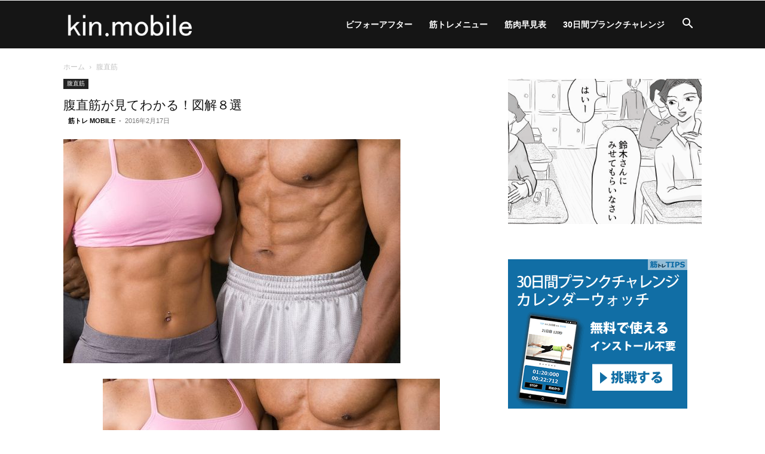

--- FILE ---
content_type: text/html; charset=UTF-8
request_url: https://kin.mobi/3086
body_size: 24430
content:
<!doctype html > <!--[if IE 8]><html class="ie8" lang="en"> <![endif]--> <!--[if IE 9]><html class="ie9" lang="en"> <![endif]--> <!--[if gt IE 8]><!--><html lang="ja"> <!--<![endif]--><head><title>腹直筋が見てわかる！図解８選 | kin.mobile</title><meta charset="UTF-8" /><meta name="viewport" content="width=device-width, initial-scale=1.0"><link rel="pingback" href="https://kin.mobi/xmlrpc.php" /><meta name='robots' content='max-image-preview:large' /><style>img:is([sizes="auto" i],[sizes^="auto," i]){contain-intrinsic-size:3000px 1500px}</style><link rel="icon" type="image/png" href="https://kin.mobi/wp-content/uploads/16-x-16px-.png"><link rel="alternate" type="application/rss+xml" title="kin.mobile &raquo; フィード" href="https://kin.mobi/feed" /><link rel="alternate" type="application/rss+xml" title="kin.mobile &raquo; コメントフィード" href="https://kin.mobi/comments/feed" /><link rel="alternate" type="application/rss+xml" title="kin.mobile &raquo; 腹直筋が見てわかる！図解８選 のコメントのフィード" href="https://kin.mobi/3086/feed" /> <script defer src="[data-uri]"></script> <style id='wp-emoji-styles-inline-css' type='text/css'>img.wp-smiley,img.emoji{display:inline !important;border:none !important;box-shadow:none !important;height:1em !important;width:1em !important;margin:0 .07em !important;vertical-align:-.1em !important;background:0 0 !important;padding:0 !important}</style><link rel='stylesheet' id='wp-block-library-css' href='https://kin.mobi/wp-includes/css/dist/block-library/style.min.css?ver=6.8.3' type='text/css' media='all' /><style id='classic-theme-styles-inline-css' type='text/css'>/*! This file is auto-generated */
.wp-block-button__link{color:#fff;background-color:#32373c;border-radius:9999px;box-shadow:none;text-decoration:none;padding:calc(.667em + 2px) calc(1.333em + 2px);font-size:1.125em}.wp-block-file__button{background:#32373c;color:#fff;text-decoration:none}</style><style id='global-styles-inline-css' type='text/css'>:root{--wp--preset--aspect-ratio--square:1;--wp--preset--aspect-ratio--4-3:4/3;--wp--preset--aspect-ratio--3-4:3/4;--wp--preset--aspect-ratio--3-2:3/2;--wp--preset--aspect-ratio--2-3:2/3;--wp--preset--aspect-ratio--16-9:16/9;--wp--preset--aspect-ratio--9-16:9/16;--wp--preset--color--black:#000;--wp--preset--color--cyan-bluish-gray:#abb8c3;--wp--preset--color--white:#fff;--wp--preset--color--pale-pink:#f78da7;--wp--preset--color--vivid-red:#cf2e2e;--wp--preset--color--luminous-vivid-orange:#ff6900;--wp--preset--color--luminous-vivid-amber:#fcb900;--wp--preset--color--light-green-cyan:#7bdcb5;--wp--preset--color--vivid-green-cyan:#00d084;--wp--preset--color--pale-cyan-blue:#8ed1fc;--wp--preset--color--vivid-cyan-blue:#0693e3;--wp--preset--color--vivid-purple:#9b51e0;--wp--preset--gradient--vivid-cyan-blue-to-vivid-purple:linear-gradient(135deg,rgba(6,147,227,1) 0%,#9b51e0 100%);--wp--preset--gradient--light-green-cyan-to-vivid-green-cyan:linear-gradient(135deg,#7adcb4 0%,#00d082 100%);--wp--preset--gradient--luminous-vivid-amber-to-luminous-vivid-orange:linear-gradient(135deg,rgba(252,185,0,1) 0%,rgba(255,105,0,1) 100%);--wp--preset--gradient--luminous-vivid-orange-to-vivid-red:linear-gradient(135deg,rgba(255,105,0,1) 0%,#cf2e2e 100%);--wp--preset--gradient--very-light-gray-to-cyan-bluish-gray:linear-gradient(135deg,#eee 0%,#a9b8c3 100%);--wp--preset--gradient--cool-to-warm-spectrum:linear-gradient(135deg,#4aeadc 0%,#9778d1 20%,#cf2aba 40%,#ee2c82 60%,#fb6962 80%,#fef84c 100%);--wp--preset--gradient--blush-light-purple:linear-gradient(135deg,#ffceec 0%,#9896f0 100%);--wp--preset--gradient--blush-bordeaux:linear-gradient(135deg,#fecda5 0%,#fe2d2d 50%,#6b003e 100%);--wp--preset--gradient--luminous-dusk:linear-gradient(135deg,#ffcb70 0%,#c751c0 50%,#4158d0 100%);--wp--preset--gradient--pale-ocean:linear-gradient(135deg,#fff5cb 0%,#b6e3d4 50%,#33a7b5 100%);--wp--preset--gradient--electric-grass:linear-gradient(135deg,#caf880 0%,#71ce7e 100%);--wp--preset--gradient--midnight:linear-gradient(135deg,#020381 0%,#2874fc 100%);--wp--preset--font-size--small:11px;--wp--preset--font-size--medium:20px;--wp--preset--font-size--large:32px;--wp--preset--font-size--x-large:42px;--wp--preset--font-size--regular:15px;--wp--preset--font-size--larger:50px;--wp--preset--spacing--20:.44rem;--wp--preset--spacing--30:.67rem;--wp--preset--spacing--40:1rem;--wp--preset--spacing--50:1.5rem;--wp--preset--spacing--60:2.25rem;--wp--preset--spacing--70:3.38rem;--wp--preset--spacing--80:5.06rem;--wp--preset--shadow--natural:6px 6px 9px rgba(0,0,0,.2);--wp--preset--shadow--deep:12px 12px 50px rgba(0,0,0,.4);--wp--preset--shadow--sharp:6px 6px 0px rgba(0,0,0,.2);--wp--preset--shadow--outlined:6px 6px 0px -3px rgba(255,255,255,1),6px 6px rgba(0,0,0,1);--wp--preset--shadow--crisp:6px 6px 0px rgba(0,0,0,1)}:where(.is-layout-flex){gap:.5em}:where(.is-layout-grid){gap:.5em}body .is-layout-flex{display:flex}.is-layout-flex{flex-wrap:wrap;align-items:center}.is-layout-flex>:is(*,div){margin:0}body .is-layout-grid{display:grid}.is-layout-grid>:is(*,div){margin:0}:where(.wp-block-columns.is-layout-flex){gap:2em}:where(.wp-block-columns.is-layout-grid){gap:2em}:where(.wp-block-post-template.is-layout-flex){gap:1.25em}:where(.wp-block-post-template.is-layout-grid){gap:1.25em}.has-black-color{color:var(--wp--preset--color--black) !important}.has-cyan-bluish-gray-color{color:var(--wp--preset--color--cyan-bluish-gray) !important}.has-white-color{color:var(--wp--preset--color--white) !important}.has-pale-pink-color{color:var(--wp--preset--color--pale-pink) !important}.has-vivid-red-color{color:var(--wp--preset--color--vivid-red) !important}.has-luminous-vivid-orange-color{color:var(--wp--preset--color--luminous-vivid-orange) !important}.has-luminous-vivid-amber-color{color:var(--wp--preset--color--luminous-vivid-amber) !important}.has-light-green-cyan-color{color:var(--wp--preset--color--light-green-cyan) !important}.has-vivid-green-cyan-color{color:var(--wp--preset--color--vivid-green-cyan) !important}.has-pale-cyan-blue-color{color:var(--wp--preset--color--pale-cyan-blue) !important}.has-vivid-cyan-blue-color{color:var(--wp--preset--color--vivid-cyan-blue) !important}.has-vivid-purple-color{color:var(--wp--preset--color--vivid-purple) !important}.has-black-background-color{background-color:var(--wp--preset--color--black) !important}.has-cyan-bluish-gray-background-color{background-color:var(--wp--preset--color--cyan-bluish-gray) !important}.has-white-background-color{background-color:var(--wp--preset--color--white) !important}.has-pale-pink-background-color{background-color:var(--wp--preset--color--pale-pink) !important}.has-vivid-red-background-color{background-color:var(--wp--preset--color--vivid-red) !important}.has-luminous-vivid-orange-background-color{background-color:var(--wp--preset--color--luminous-vivid-orange) !important}.has-luminous-vivid-amber-background-color{background-color:var(--wp--preset--color--luminous-vivid-amber) !important}.has-light-green-cyan-background-color{background-color:var(--wp--preset--color--light-green-cyan) !important}.has-vivid-green-cyan-background-color{background-color:var(--wp--preset--color--vivid-green-cyan) !important}.has-pale-cyan-blue-background-color{background-color:var(--wp--preset--color--pale-cyan-blue) !important}.has-vivid-cyan-blue-background-color{background-color:var(--wp--preset--color--vivid-cyan-blue) !important}.has-vivid-purple-background-color{background-color:var(--wp--preset--color--vivid-purple) !important}.has-black-border-color{border-color:var(--wp--preset--color--black) !important}.has-cyan-bluish-gray-border-color{border-color:var(--wp--preset--color--cyan-bluish-gray) !important}.has-white-border-color{border-color:var(--wp--preset--color--white) !important}.has-pale-pink-border-color{border-color:var(--wp--preset--color--pale-pink) !important}.has-vivid-red-border-color{border-color:var(--wp--preset--color--vivid-red) !important}.has-luminous-vivid-orange-border-color{border-color:var(--wp--preset--color--luminous-vivid-orange) !important}.has-luminous-vivid-amber-border-color{border-color:var(--wp--preset--color--luminous-vivid-amber) !important}.has-light-green-cyan-border-color{border-color:var(--wp--preset--color--light-green-cyan) !important}.has-vivid-green-cyan-border-color{border-color:var(--wp--preset--color--vivid-green-cyan) !important}.has-pale-cyan-blue-border-color{border-color:var(--wp--preset--color--pale-cyan-blue) !important}.has-vivid-cyan-blue-border-color{border-color:var(--wp--preset--color--vivid-cyan-blue) !important}.has-vivid-purple-border-color{border-color:var(--wp--preset--color--vivid-purple) !important}.has-vivid-cyan-blue-to-vivid-purple-gradient-background{background:var(--wp--preset--gradient--vivid-cyan-blue-to-vivid-purple) !important}.has-light-green-cyan-to-vivid-green-cyan-gradient-background{background:var(--wp--preset--gradient--light-green-cyan-to-vivid-green-cyan) !important}.has-luminous-vivid-amber-to-luminous-vivid-orange-gradient-background{background:var(--wp--preset--gradient--luminous-vivid-amber-to-luminous-vivid-orange) !important}.has-luminous-vivid-orange-to-vivid-red-gradient-background{background:var(--wp--preset--gradient--luminous-vivid-orange-to-vivid-red) !important}.has-very-light-gray-to-cyan-bluish-gray-gradient-background{background:var(--wp--preset--gradient--very-light-gray-to-cyan-bluish-gray) !important}.has-cool-to-warm-spectrum-gradient-background{background:var(--wp--preset--gradient--cool-to-warm-spectrum) !important}.has-blush-light-purple-gradient-background{background:var(--wp--preset--gradient--blush-light-purple) !important}.has-blush-bordeaux-gradient-background{background:var(--wp--preset--gradient--blush-bordeaux) !important}.has-luminous-dusk-gradient-background{background:var(--wp--preset--gradient--luminous-dusk) !important}.has-pale-ocean-gradient-background{background:var(--wp--preset--gradient--pale-ocean) !important}.has-electric-grass-gradient-background{background:var(--wp--preset--gradient--electric-grass) !important}.has-midnight-gradient-background{background:var(--wp--preset--gradient--midnight) !important}.has-small-font-size{font-size:var(--wp--preset--font-size--small) !important}.has-medium-font-size{font-size:var(--wp--preset--font-size--medium) !important}.has-large-font-size{font-size:var(--wp--preset--font-size--large) !important}.has-x-large-font-size{font-size:var(--wp--preset--font-size--x-large) !important}:where(.wp-block-post-template.is-layout-flex){gap:1.25em}:where(.wp-block-post-template.is-layout-grid){gap:1.25em}:where(.wp-block-columns.is-layout-flex){gap:2em}:where(.wp-block-columns.is-layout-grid){gap:2em}:root :where(.wp-block-pullquote){font-size:1.5em;line-height:1.6}</style><link rel='stylesheet' id='td-plugin-multi-purpose-css' href='https://kin.mobi/wp-content/cache/autoptimize/css/autoptimize_single_e303d996d8949ea6a756ca4549b43392.css?ver=492e3cf54bd42df3b24a3de8e2307cafx' type='text/css' media='all' /><link rel='stylesheet' id='td-theme-css' href='https://kin.mobi/wp-content/cache/autoptimize/css/autoptimize_single_3e1c58f067c8f4b99b972ba3f3905ec5.css?ver=12.7.1' type='text/css' media='all' /><style id='td-theme-inline-css' type='text/css'>@media (max-width:767px){.td-header-desktop-wrap{display:none}}@media (min-width:767px){.td-header-mobile-wrap{display:none}}</style><link rel='stylesheet' id='td-legacy-framework-front-style-css' href='https://kin.mobi/wp-content/cache/autoptimize/css/autoptimize_single_471fa3277341e2c7f0af72f9c83773c1.css?ver=492e3cf54bd42df3b24a3de8e2307cafx' type='text/css' media='all' /><link rel='stylesheet' id='td-standard-pack-framework-front-style-css' href='https://kin.mobi/wp-content/cache/autoptimize/css/autoptimize_single_7a82002d41e414a4a2326c3bb9404772.css?ver=8ae1459a1d876d507918f73cef68310e' type='text/css' media='all' /><link rel='stylesheet' id='tdb_style_cloud_templates_front-css' href='https://kin.mobi/wp-content/cache/autoptimize/css/autoptimize_single_b3534b59751c50b5ccceeec827480969.css?ver=d578089f160957352b9b4ca6d880fd8f' type='text/css' media='all' /> <script defer type="text/javascript" src="https://kin.mobi/wp-includes/js/jquery/jquery.min.js?ver=3.7.1" id="jquery-core-js"></script> <script defer type="text/javascript" src="https://kin.mobi/wp-includes/js/jquery/jquery-migrate.min.js?ver=3.4.1" id="jquery-migrate-js"></script> <link rel="https://api.w.org/" href="https://kin.mobi/wp-json/" /><link rel="alternate" title="JSON" type="application/json" href="https://kin.mobi/wp-json/wp/v2/posts/3086" /><link rel="EditURI" type="application/rsd+xml" title="RSD" href="https://kin.mobi/xmlrpc.php?rsd" /><meta name="generator" content="WordPress 6.8.3" /><link rel="canonical" href="https://kin.mobi/3086" /><link rel='shortlink' href='https://kin.mobi/?p=3086' /><link rel="alternate" title="oEmbed (JSON)" type="application/json+oembed" href="https://kin.mobi/wp-json/oembed/1.0/embed?url=https%3A%2F%2Fkin.mobi%2F3086" /><link rel="alternate" title="oEmbed (XML)" type="text/xml+oembed" href="https://kin.mobi/wp-json/oembed/1.0/embed?url=https%3A%2F%2Fkin.mobi%2F3086&#038;format=xml" /> <script defer src="[data-uri]"></script> <style id="tdb-global-colors">:root{--office-nexus-accent:#343090;--office-nexus-accent-lighter:#5f59f7;--office-nexus-text-primary:#111827;--office-nexus-text-secondary:#5c6b8d;--office-nexus-bg-white:#fff;--ofice-nexus-bg-site:#f6f8ff;--office-nexus-shadow:rgba(52,48,144,.08);--office-nexus-border:#cfcfea;--office-nexus-bg-section-light:#f0f2fb;--office-nexus-bg-section-dark:#111827;--office-nexus-text-white:#fff;--office-nexus-text-tertiary:#cfcfea}</style><style id="tdb-global-fonts">:root{--office-nexus-global:Outfit}</style> <script defer id="td-generated-header-js" src="[data-uri]"></script> <style>.td-page-title,.td-category-title-holder .td-page-title{font-size:16px}:root{--td_excl_label:'エクスクルーシブ';--td_mobile_menu_color:#116fa6}.td-page-title,.td-category-title-holder .td-page-title{font-size:16px}:root{--td_excl_label:'エクスクルーシブ';--td_mobile_menu_color:#116fa6}</style> <script defer src="https://www.googletagmanager.com/gtag/js?id=G-RYDTNZP0JJ"></script> <script defer src="[data-uri]"></script> <script type="application/ld+json">{"@context":"https://schema.org","@type":"BreadcrumbList","itemListElement":[{"@type":"ListItem","position":1,"item":{"@type":"WebSite","@id":"https://kin.mobi/","name":"ホーム"}},{"@type":"ListItem","position":2,"item":{"@type":"WebPage","@id":"https://kin.mobi/category/%e8%85%b9%e7%9b%b4%e7%ad%8b","name":"腹直筋"}}]}</script> <link rel="icon" href="https://kin.mobi/wp-content/uploads/cropped-favicon3-32x32.jpg" sizes="32x32" /><link rel="icon" href="https://kin.mobi/wp-content/uploads/cropped-favicon3-192x192.jpg" sizes="192x192" /><link rel="apple-touch-icon" href="https://kin.mobi/wp-content/uploads/cropped-favicon3-180x180.jpg" /><meta name="msapplication-TileImage" content="https://kin.mobi/wp-content/uploads/cropped-favicon3-270x270.jpg" /><style type="text/css" id="wp-custom-css">#stStartAndStop{color:red}#stClear{color:#000}</style><style></style><style id="tdw-css-placeholder"></style></head><body class="wp-singular post-template-default single single-post postid-3086 single-format-standard wp-theme-Newspaper td-standard-pack metaslider-plugin  global-block-template-1 td-animation-stack-type0 td-full-layout" itemscope="itemscope" itemtype="https://schema.org/WebPage"><div class="td-scroll-up" data-style="style1"><i class="td-icon-menu-up"></i></div><div class="td-menu-background" style="visibility:hidden"></div><div id="td-mobile-nav" style="visibility:hidden"><div class="td-mobile-container"><div class="td-menu-socials-wrap"><div class="td-menu-socials"></div><div class="td-mobile-close"> <span><i class="td-icon-close-mobile"></i></span></div></div><div class="td-mobile-content"><div class="menu-td-header-container"><ul id="menu-td-header" class="td-mobile-main-menu"><li id="menu-item-16" class="menu-item menu-item-type-custom menu-item-object-custom menu-item-first menu-item-16"><a href="https://kin.mobi/category/beforeafter">ビフォーアフター</a></li><li id="menu-item-8673" class="menu-item menu-item-type-post_type menu-item-object-page menu-item-8673"><a href="https://kin.mobi/m">筋トレメニュー</a></li><li id="menu-item-8661" class="menu-item menu-item-type-post_type menu-item-object-page menu-item-8661"><a href="https://kin.mobi/masle-menu">筋肉早見表</a></li><li id="menu-item-11269" class="menu-item menu-item-type-custom menu-item-object-custom menu-item-11269"><a href="https://kin.mobi/30day-plank">30日間プランクチャレンジ</a></li></ul></div></div></div></div><div class="td-search-background" style="visibility:hidden"></div><div class="td-search-wrap-mob" style="visibility:hidden"><div class="td-drop-down-search"><form method="get" class="td-search-form" action="https://kin.mobi/"><div class="td-search-close"> <span><i class="td-icon-close-mobile"></i></span></div><div role="search" class="td-search-input"> <span>検索</span> <input id="td-header-search-mob" type="text" value="" name="s" autocomplete="off" /></div></form><div id="td-aj-search-mob" class="td-ajax-search-flex"></div></div></div><div id="td-outer-wrap" class="td-theme-wrap"><div class="tdc-header-wrap "><div class="td-header-wrap td-header-style-6 "><div class="td-header-top-menu-full td-container-wrap "><div class="td-container td-header-row td-header-top-menu"><div class="top-bar-style-1"><div class="td-header-sp-top-menu"></div><div class="td-header-sp-top-widget"></div></div><div id="login-form" class="white-popup-block mfp-hide mfp-with-anim td-login-modal-wrap"><div class="td-login-wrap"> <a href="#" aria-label="Back" class="td-back-button"><i class="td-icon-modal-back"></i></a><div id="td-login-div" class="td-login-form-div td-display-block"><div class="td-login-panel-title">サインイン</div><div class="td-login-panel-descr">ようこそ！　アカウントにログインしてください</div><div class="td_display_err"></div><form id="loginForm" action="#" method="post"><div class="td-login-inputs"><input class="td-login-input" autocomplete="username" type="text" name="login_email" id="login_email" value="" required><label for="login_email">あなたのユーザー名</label></div><div class="td-login-inputs"><input class="td-login-input" autocomplete="current-password" type="password" name="login_pass" id="login_pass" value="" required><label for="login_pass">あなたのパスワード</label></div> <input type="button"  name="login_button" id="login_button" class="wpb_button btn td-login-button" value="ログイン"></form><div class="td-login-info-text"><a href="#" id="forgot-pass-link">パスワードをお忘れですか？助けを得ます</a></div></div><div id="td-forgot-pass-div" class="td-login-form-div td-display-none"><div class="td-login-panel-title">パスワードの復元</div><div class="td-login-panel-descr">パスワードをリカバーする</div><div class="td_display_err"></div><form id="forgotpassForm" action="#" method="post"><div class="td-login-inputs"><input class="td-login-input" type="text" name="forgot_email" id="forgot_email" value="" required><label for="forgot_email">あなたのEメール</label></div> <input type="button" name="forgot_button" id="forgot_button" class="wpb_button btn td-login-button" value="パスワードを送信する"></form><div class="td-login-info-text">パスワードはEメールで送られます</div></div></div></div></div></div><div class="td-header-menu-wrap-full td-container-wrap "><div class="td-header-menu-wrap "><div class="td-container td-header-row td-header-main-menu black-menu"><div class="header-search-wrap"><div class="td-search-btns-wrap"> <a id="td-header-search-button" href="#" aria-label="Search" role="button" class="dropdown-toggle " data-toggle="dropdown"><i class="td-icon-search"></i></a> <a id="td-header-search-button-mob" href="#" aria-label="Search" class="dropdown-toggle " data-toggle="dropdown"><i class="td-icon-search"></i></a></div><div class="td-drop-down-search" aria-labelledby="td-header-search-button"><form method="get" class="td-search-form" action="https://kin.mobi/"><div role="search" class="td-head-form-search-wrap"> <input id="td-header-search" type="text" value="" name="s" autocomplete="off" /><input class="wpb_button wpb_btn-inverse btn" type="submit" id="td-header-search-top" value="検索" /></div></form><div id="td-aj-search"></div></div></div><div id="td-header-menu" role="navigation"><div id="td-top-mobile-toggle"><a href="#" role="button" aria-label="Menu"><i class="td-icon-font td-icon-mobile"></i></a></div><div class="td-main-menu-logo td-logo-in-menu"> <a class="td-mobile-logo td-sticky-disable" aria-label="Logo" href="https://kin.mobi/"> <img src="https://kin.mobi/wp-content/uploads/kinmb-logo3.png" alt="筋トレMOBILE" title="筋トレMOBILE"  width="140" height="48"/> </a> <a class="td-header-logo td-sticky-disable" aria-label="Logo" href="https://kin.mobi/"> <img class="td-retina-data" data-retina="https://kin.mobi/wp-content/uploads/kinmb-logo2.png" src="https://kin.mobi/wp-content/uploads/kinmb-logo1.png" alt="筋トレMOBILE" title="筋トレMOBILE"  width="140" height="48"/> <span class="td-visual-hidden">kin.mobile</span> </a></div><div class="menu-td-header-container"><ul id="menu-td-header-1" class="sf-menu"><li class="menu-item menu-item-type-custom menu-item-object-custom menu-item-first td-menu-item td-normal-menu menu-item-16"><a href="https://kin.mobi/category/beforeafter">ビフォーアフター</a></li><li class="menu-item menu-item-type-post_type menu-item-object-page td-menu-item td-normal-menu menu-item-8673"><a href="https://kin.mobi/m">筋トレメニュー</a></li><li class="menu-item menu-item-type-post_type menu-item-object-page td-menu-item td-normal-menu menu-item-8661"><a href="https://kin.mobi/masle-menu">筋肉早見表</a></li><li class="menu-item menu-item-type-custom menu-item-object-custom td-menu-item td-normal-menu menu-item-11269"><a href="https://kin.mobi/30day-plank">30日間プランクチャレンジ</a></li></ul></div></div></div></div></div></div></div><div class="td-main-content-wrap td-container-wrap"><div class="td-container td-post-template-default "><div class="td-crumb-container"><div class="entry-crumbs"><span><a title="" class="entry-crumb" href="https://kin.mobi/">ホーム</a></span> <i class="td-icon-right td-bread-sep td-bred-no-url-last"></i> <span class="td-bred-no-url-last">腹直筋</span></div></div><div class="td-pb-row"><div class="td-pb-span8 td-main-content" role="main"><div class="td-ss-main-content"><article id="post-3086" class="post-3086 post type-post status-publish format-standard has-post-thumbnail category-67 tag-361 tag-365" ><div class="td-post-header"><ul class="td-category"><li class="entry-category"><a  href="https://kin.mobi/category/%e8%85%b9%e7%9b%b4%e7%ad%8b">腹直筋</a></li></ul><header class="td-post-title"><h1 class="entry-title">腹直筋が見てわかる！図解８選</h1><div class="td-module-meta-info"><div class="td-post-author-name"><div class="td-author-by"> </div> <a href="https://kin.mobi/author/kington">筋トレ MOBILE</a><div class="td-author-line"> -</div></div> <span class="td-post-date"><time class="entry-date updated td-module-date" datetime="2016-02-17T15:04:56+09:00" >2016年2月17日</time></span></div></header></div><div class="td-post-content tagdiv-type"><div class="td-post-featured-image"><img width="564" height="375" class="entry-thumb" src="https://kin.mobi/wp-content/uploads/2016/02/abdominis7.jpg" srcset="https://kin.mobi/wp-content/uploads/2016/02/abdominis7.jpg 564w, https://kin.mobi/wp-content/uploads/2016/02/abdominis7-300x199.jpg 300w, https://kin.mobi/wp-content/uploads/2016/02/abdominis7-150x100.jpg 150w" sizes="(max-width: 564px) 100vw, 564px" alt="" title="abdominis7"/></div><figure id="attachment_3371" aria-describedby="caption-attachment-3371" style="width: 564px" class="wp-caption aligncenter"><img fetchpriority="high" decoding="async" class="size-full wp-image-3371" src="https://kin.mobi/wp-content/uploads/2016/02/abdominis7.jpg" alt="腹直筋" width="564" height="375" /><figcaption id="caption-attachment-3371" class="wp-caption-text">出典：<a href="https://jp.pinterest.com/lalabolaaa/rectus-abdominis/" target="_blank" rel="noopener noreferrer">rectus abdominis</a></figcaption></figure><p>腹筋とは腹直筋のこと。腹直筋のことをよーく知ろうというページです。８つの腹直筋の図解をご用意しました。８つもみると腹直筋が勝手に頭に入ってくるでしょう。さーっと流し読みの感じでご覧ください。すばやく腹直筋の場所とカタチをインプット！</p><center><a href="https://biyfit.com" target="_blank"><img decoding="async" src="https://kin.mobi/wp-content/uploads/BIY_AD1.gif" alt="カロリー＆栄養素一覧" /></a></center><p>&nbsp;</p><h2>1、内臓を包み込むコルセットの役目</h2><figure id="attachment_3375" aria-describedby="caption-attachment-3375" style="width: 194px" class="wp-caption aligncenter"><img decoding="async" class="wp-image-3375 size-medium" src="https://kin.mobi/wp-content/uploads/2016/02/abdominis11-194x300.jpg" alt="腹直筋" width="194" height="300" /><figcaption id="caption-attachment-3375" class="wp-caption-text">出典：<a href="https://jp.pinterest.com/lalabolaaa/rectus-abdominis/" target="_blank" rel="noopener noreferrer">rectus abdominis</a></figcaption></figure><p>腹直筋には、腹腔内圧をあげて、内側に向かって腹圧を加える作用があります。<br /> 内臓脂肪が多い人が、腹圧が弱くなってしまうと「ポッコリお腹」になってしまいます。<br /> 特に30代以上の男性は内臓脂肪がつきやすく、お腹のケアが大事。</p><p>お腹が出てしまっている時には、２つのアプローチで解決しましょう。<br /> <strong>内臓脂肪を減らすこと</strong>、<br /> 腹直筋を代表とする<strong>腹まわりのコルセットになる筋肉を鍛えること、</strong><br /> 内と外から両面攻めですね。</p><ul><li><a href="https://kin.mobi/864">コレは効く！プランク系の体幹トレーニング５選</a></li></ul><p>&nbsp;</p><h2>２、姿勢の維持</h2><figure id="attachment_3376" aria-describedby="caption-attachment-3376" style="width: 248px" class="wp-caption aligncenter"><img decoding="async" class="wp-image-3376 size-medium" src="https://kin.mobi/wp-content/uploads/2016/02/abdominis12-248x300.jpg" alt="腹直筋" width="248" height="300" /><figcaption id="caption-attachment-3376" class="wp-caption-text">出典：<a href="https://jp.pinterest.com/lalabolaaa/rectus-abdominis/" target="_blank" rel="noopener noreferrer">rectus abdominis</a></figcaption></figure><p>腹直筋は姿勢の維持にも大切な筋肉です。<br /> 腹直筋が弱まると、お腹の内側への腹圧が弱まり腹が前に出ます。<br /> そうすると、背中が内側に反るようになって、姿勢が曲がってしまいます。</p><p>姿勢を正しくしたいなら、背中だけでなく腹まわりの筋肉も重要です。<br /> 前と後ろから攻めて、姿勢を真っ直ぐにサポート！</p><ul><li><a href="https://kin.mobi/151">体幹とはなんだろう？自宅でできるメニュー紹介</a></li></ul><p>&nbsp;</p><h2>３、縦長の筋肉が左右に２枚</h2><figure id="attachment_3374" aria-describedby="caption-attachment-3374" style="width: 291px" class="wp-caption aligncenter"><img loading="lazy" decoding="async" class="size-full wp-image-3374" src="https://kin.mobi/wp-content/uploads/2016/02/abdominis10.jpg" alt="腹直筋" width="291" height="319" /><figcaption id="caption-attachment-3374" class="wp-caption-text">出典：<a href="https://jp.pinterest.com/lalabolaaa/rectus-abdominis/" target="_blank" rel="noopener noreferrer">rectus abdominis</a></figcaption></figure><p>腹直筋は英語表記ですと「Rectus Abdominis」。<br /> 上の写真の8つに割れている筋肉部分が腹直筋です。<br /> ８つに割れているように見えますが、<strong>実際は2枚の筋肉で構成</strong>されています。</p><p>2枚の筋肉を横に伸びた<strong>「腱画」という腱によって上から締め付けられています</strong>。<br /> 2枚のお肉を<strong>3本の横糸</strong>で縛っているようなイメージですね。<br /> この腱画の部分が溝を作り出し、腱画の部分が溝になって<br /> 8つに分けれているように見せているのでした。</p><ul><li><a href="https://kin.mobi/2024">美しく割れた腹筋を持つ男性９選</a></li><li><a href="https://kin.mobi/2430">腹筋が綺麗をつくる！腹筋がきれいな女性７選</a></li></ul><p>&nbsp;</p><h2>４、腹筋は左右対称に割れていない</h2><figure id="attachment_3365" aria-describedby="caption-attachment-3365" style="width: 240px" class="wp-caption aligncenter"><img loading="lazy" decoding="async" class="wp-image-3365 size-medium" src="https://kin.mobi/wp-content/uploads/2016/02/abdominis1-240x300.jpg" alt="腹直筋" width="240" height="300" /><figcaption id="caption-attachment-3365" class="wp-caption-text">出典：<a href="https://jp.pinterest.com/lalabolaaa/rectus-abdominis/" target="_blank" rel="noopener noreferrer">rectus abdominis</a></figcaption></figure><p>不思議なことに、実は腹筋は左右対称にキレイに割れていません。<br /> <strong>腹筋の割れ方には個人差がある</strong>のです。<br /> 左右の割れ方が、<strong>段差があるように見える腹筋を持つ方も多くいます</strong>。<br /> これは先天的なもので、段差のズレを直すことは難しいようです。</p><p>解剖学の本によりますと･･･</p><blockquote><p>腱画は、その数，位置，経過，方向および長さは種々様々であって，これは分節構造の現われである。</p></blockquote><p>方向も位置も長さに<strong>個人によって違う</strong>ということですね。<br /> 左右対称ではない腹筋として、<strong>長友選手の腹筋</strong>が挙げられるでしょう。</p><figure id="attachment_3380" aria-describedby="caption-attachment-3380" style="width: 257px" class="wp-caption aligncenter"><img loading="lazy" decoding="async" class="size-full wp-image-3380" src="https://kin.mobi/wp-content/uploads/2016/02/abdominis_nagatomo.jpg" alt="腹直筋" width="257" height="400" /><figcaption id="caption-attachment-3380" class="wp-caption-text">出典：<a href="https://jp.pinterest.com/lalabolaaa/rectus-abdominis/" target="_blank" rel="noopener noreferrer">rectus abdominis</a></figcaption></figure><p><strong>横ラインの腱画が斜めになっているのが分かるでしょうか。<br /> </strong>カッコよさには関係ありませんね。凄い腹筋です。</p><p>&nbsp;</p><center><a href="https://biyfit.com" target="_blank"><img decoding="async" src="https://kin.mobi/wp-content/uploads/BIY_AD1.gif" alt="カロリー＆栄養素一覧" /></a></center><p>&nbsp;</p><h2>５、シックスパックじゃない場合も</h2><figure id="attachment_3370" aria-describedby="caption-attachment-3370" style="width: 320px" class="wp-caption aligncenter"><img loading="lazy" decoding="async" class="wp-image-3370 size-full" src="https://kin.mobi/wp-content/uploads/2016/02/abdominis6.gif" alt="腹直筋" width="320" height="320" /><figcaption id="caption-attachment-3370" class="wp-caption-text">出典：<a href="https://jp.pinterest.com/lalabolaaa/rectus-abdominis/" target="_blank" rel="noopener noreferrer">rectus abdominis</a></figcaption></figure><p>&nbsp;</p><p>6つに割れた腹筋を英語ではシックスパックといいます。<br /> 黒柳徹子さんは「六つ割れ」といっていました。</p><p>この「六つ割れ」は個人差があり、4つの人も6つの人もいるそうです。<br /> 解剖学の本によりますと･･･</p><blockquote><p>腱画のうちの2本は臍よりも上方にあり，1本は臍よりも下方にあるが，これはしばしば欠けている。</p></blockquote><p>3つある人が最も多く60%<br /> 4つある人が30%<br /> 2つしかないのは10%以下<br /> という割合。<br /> 人体とは面白いものですね。</p><p>&nbsp;</p><h2>６、縦のラインの白線</h2><figure id="attachment_3377" aria-describedby="caption-attachment-3377" style="width: 482px" class="wp-caption aligncenter"><img loading="lazy" decoding="async" class="wp-image-3377 size-full" src="https://kin.mobi/wp-content/uploads/2016/02/abdominis13.jpg" alt="腹直筋" width="482" height="421" /><figcaption id="caption-attachment-3377" class="wp-caption-text">出典：<a href="https://jp.pinterest.com/lalabolaaa/rectus-abdominis/" target="_blank" rel="noopener noreferrer">rectus abdominis</a></figcaption></figure><p>胸骨の下端と恥骨をつなぐ白い線が「白線」と呼ばれます。<br /> 腹直筋の縦ラインの白い3本線です。</p><p>左右で段差のある腹筋はひょっとすると白線のバランスも影響しているかもしれません。</p><p>&nbsp;</p><h2>７、英語で言うと「Rectus Abdominis」</h2><figure id="attachment_3378" aria-describedby="caption-attachment-3378" style="width: 95px" class="wp-caption alignnone"><img loading="lazy" decoding="async" class="wp-image-3378 size-medium" src="https://kin.mobi/wp-content/uploads/2016/02/abdominis14-95x300.jpg" alt="腹直筋" width="95" height="300" /><figcaption id="caption-attachment-3378" class="wp-caption-text">出典：<a href="https://jp.pinterest.com/lalabolaaa/rectus-abdominis/" target="_blank" rel="noopener noreferrer">rectus abdominis<br /></a></figcaption></figure><p>腹直筋は、英語で言うと「Rectus Abdominis」<br /> カタカナで読むとしたら「レクタス アブドミニス」に近いですね。<br /> 「rectus=まっすぐな」、「abdomen=腹」ということです。</p><p>ラテン語 ：　musculus rectus abdominis<br /> 英語　： rectus abdominis muscle</p><p>アメリカ人は<strong>腹筋を「abs」</strong>といいます。<br /> 「<strong>great abs</strong>」で是非検索してみてください。<br /> 腹筋わっしょい画像が、にょきにょき出てきます。</p><p>&nbsp;</p><h2>８、腹筋を割るための基本的な４ポイント</h2><figure id="attachment_3372" aria-describedby="caption-attachment-3372" style="width: 564px" class="wp-caption aligncenter"><img loading="lazy" decoding="async" class="wp-image-3372 size-full" src="https://kin.mobi/wp-content/uploads/2016/02/abdominis8.jpg" alt="腹直筋" width="564" height="547" /><figcaption id="caption-attachment-3372" class="wp-caption-text">出典：<a href="https://jp.pinterest.com/lalabolaaa/rectus-abdominis/" target="_blank" rel="noopener noreferrer">rectus abdominis</a></figcaption></figure><p><strong>１．腹筋を割るためには、まず脂肪を減らすこと</strong><br /> 男性なら内臓脂肪を、女性なら皮下脂肪を減らします。<br /> どんなに鍛えてもお腹周りに脂肪があると、<br /> 割れた腹筋が内部に埋もれて外に見えてきません。</p><p><strong>２．腹筋の強化が一種目のみ</strong><br /> 腹周りの筋肉は、たくさんあります。<br /> 腹直筋・腹斜筋・腹横筋、そしてインナーマッスルである数種類の体幹の筋肉。<br /> さらに、背中の広背筋。<br /> この全てを総合的に鍛えることで、腹まわりのバランス・見栄えがよくなります。<br /> 腹直筋のみの種目にしないことをオススメします。</p><p><strong>３・筋肥大用の回数と負荷にしていない</strong><br /> 腹直筋を膨らませることが大切です。それには腹直筋の筋肥大が必要に。<br /> 筋肥大には、筋肥大のための回数と負荷でやること<br /> 自重ならスピードの調整が必要です。</p><p><strong>４・たんぱく質を摂ること</strong><br /> 筋肉の製造には「たんぱく質」は欠かせません。<br /> 筋トレをすると普段以上にタンパク質が必要になります。<br /> 腹筋を頑張ると同時に、食事もタンパク質が摂れるようにします。</p><p>&nbsp;</p><h2>腹直筋を鍛えると･･･</h2><p>そろそろウンチク的な小うるさいことはやめましょう！<br /> 鍛えるとどうなるか！腹筋が凄い人たちをご覧ください！</p><figure id="attachment_3367" aria-describedby="caption-attachment-3367" style="width: 531px" class="wp-caption aligncenter"><img loading="lazy" decoding="async" class="size-full wp-image-3367" src="https://kin.mobi/wp-content/uploads/2016/02/abdominis3.jpg" alt="腹直筋" width="531" height="800" /><figcaption id="caption-attachment-3367" class="wp-caption-text">出典：<a href="https://jp.pinterest.com/lalabolaaa/rectus-abdominis/" target="_blank" rel="noopener noreferrer">rectus abdominis</a></figcaption></figure><p>すべてのバランスがいい男性。余裕の表情が似合います。</p><p>&nbsp;</p><figure id="attachment_3368" aria-describedby="caption-attachment-3368" style="width: 564px" class="wp-caption aligncenter"><img loading="lazy" decoding="async" class="size-full wp-image-3368" src="https://kin.mobi/wp-content/uploads/2016/02/abdominis4.jpg" alt="腹直筋" width="564" height="564" /><figcaption id="caption-attachment-3368" class="wp-caption-text">出典：<a href="https://jp.pinterest.com/lalabolaaa/rectus-abdominis/" target="_blank" rel="noopener noreferrer">rectus abdominis</a></figcaption></figure><p>腹筋女子は時代の流れ。ファッションのひとつに腹筋は既になっていますね。</p><figure id="attachment_3366" aria-describedby="caption-attachment-3366" style="width: 365px" class="wp-caption aligncenter"><img loading="lazy" decoding="async" class="size-full wp-image-3366" src="https://kin.mobi/wp-content/uploads/2016/02/abdominis2.jpg" alt="腹直筋" width="365" height="491" /><figcaption id="caption-attachment-3366" class="wp-caption-text">出典：<a href="https://jp.pinterest.com/lalabolaaa/rectus-abdominis/" target="_blank" rel="noopener noreferrer">rectus abdominis</a></figcaption></figure><p>女性ならこんなフラット腹筋が理想ではないでしょうか。何でも着こなしてしまうボディ。</p><p>&nbsp;</p><h2>今や腹筋の時代</h2><p>昔は胸板・背中の広背筋が注目の的でしたが、今や腹筋がもっとも人気のある筋肉パーツ。<br /> その勢いは女性まで広がっています。</p><p>写真を見れば分かるとおり、割れた腹筋の持つ人は性別にかかわらず<br /> 清涼感、美しさ、存在感を放ちます。</p><ul><li><a href="http://kin.mobi/3973">腹筋を割るための体脂肪率</a></li><li><a href="http://kin.mobi/3767">腹筋に効かすためのTIPS７つ</a></li><li><a href="http://kin.mobi/4718">体脂肪率で検証！男女別の太り方と痩せ方</a></li><li><a href="http://kin.mobi/3763">筋トレを頑張っても腹筋が割れない理由</a></li><li><a href="http://kin.mobi/3967">ハード腹筋に到達するまでの期間</a></li><li><a href="http://kin.mobi/2328">日本人が目指すべき凄い腹筋男子１０選</a></li><li><a href="http://kin.mobi/3726">筋トレ・ダイエットでシックスパックGET！ビフォーアフター腹筋女子８選</a></li><li><a href="http://kin.mobi/2430">腹筋が綺麗をつくる！腹筋がきれいな女性７選</a></li><li><a href="http://kin.mobi/2024">美しく割れた腹筋を持つ男性９選</a></li><li><a href="http://kin.mobi/before_after">筋トレ・ビフォーアフター総特集</a></li><li><a href="http://kin.mobi/m">筋トレ・メニューの全一覧表</a></li></ul><p>いい腹筋を持ち、キープしたいものですね。</p><center><a href="https://biyfit.com" target="_blank"><img decoding="async" src="https://kin.mobi/wp-content/uploads/BIY_AD1.gif" alt="カロリー＆栄養素一覧" /></a></center> <script async src="//pagead2.googlesyndication.com/pagead/js/adsbygoogle.js"></script> <ins class="adsbygoogle"
 style="display:block"
 data-ad-format="autorelaxed"
 data-ad-client="ca-pub-1487070021760730"
 data-ad-slot="9238648405"></ins> <script>(adsbygoogle=window.adsbygoogle||[]).push({});</script> <p>&nbsp;</p></div><footer><div class="td-post-source-tags"><ul class="td-tags td-post-small-box clearfix"><li><span>タグ</span></li><li><a href="https://kin.mobi/tag/%e8%85%b9%e7%9b%b4%e7%ad%8b">腹直筋</a></li><li><a href="https://kin.mobi/tag/%e8%85%b9%e7%ad%8b">腹筋</a></li></ul></div><div class="td-author-name vcard author" style="display: none"><span class="fn"><a href="https://kin.mobi/author/kington">筋トレ MOBILE</a></span></div></footer></article><div class="td_block_wrap td_block_related_posts tdi_2 td_with_ajax_pagination td-pb-border-top td_block_template_1"  data-td-block-uid="tdi_2" ><script defer src="[data-uri]"></script><h4 class="td-related-title td-block-title"><a id="tdi_3" class="td-related-left td-cur-simple-item" data-td_filter_value="" data-td_block_id="tdi_2" href="#">関連記事</a><a id="tdi_4" class="td-related-right" data-td_filter_value="td_related_more_from_author" data-td_block_id="tdi_2" href="#">新着</a></h4><div id=tdi_2 class="td_block_inner"><div class="td-related-row"><div class="td-related-span4"><div class="td_module_related_posts td-animation-stack td-meta-info-hide td_mod_related_posts"><div class="td-module-image"><div class="td-module-thumb"><a href="https://kin.mobi/7905"  rel="bookmark" class="td-image-wrap " title="ドラゴンフラッグが出来ない！鍛え方と育成プロセスを見直す" ><img class="entry-thumb" src="[data-uri]" alt="" title="ドラゴンフラッグが出来ない！鍛え方と育成プロセスを見直す" data-type="image_tag" data-img-url="https://kin.mobi/wp-content/uploads/2016/04/dragon-flag-4-218x150.jpg"  width="218" height="150" /></a></div></div><div class="item-details"><h3 class="entry-title td-module-title"><a href="https://kin.mobi/7905"  rel="bookmark" title="ドラゴンフラッグが出来ない！鍛え方と育成プロセスを見直す">ドラゴンフラッグが出来ない！鍛え方と育成プロセスを見直す</a></h3></div></div></div><div class="td-related-span4"><div class="td_module_related_posts td-animation-stack td-meta-info-hide td_mod_related_posts"><div class="td-module-image"><div class="td-module-thumb"><a href="https://kin.mobi/7882"  rel="bookmark" class="td-image-wrap " title="ドラゴンフラッグ選手権！腹筋×腕を鍛えるフラッガー17選" ><img class="entry-thumb" src="[data-uri]" alt="" title="ドラゴンフラッグ選手権！腹筋×腕を鍛えるフラッガー17選" data-type="image_tag" data-img-url="https://kin.mobi/wp-content/uploads/dragon-flag-5-218x150.jpg"  width="218" height="150" /></a></div></div><div class="item-details"><h3 class="entry-title td-module-title"><a href="https://kin.mobi/7882"  rel="bookmark" title="ドラゴンフラッグ選手権！腹筋×腕を鍛えるフラッガー17選">ドラゴンフラッグ選手権！腹筋×腕を鍛えるフラッガー17選</a></h3></div></div></div><div class="td-related-span4"><div class="td_module_related_posts td-animation-stack td-meta-info-hide td_mod_related_posts"><div class="td-module-image"><div class="td-module-thumb"><a href="https://kin.mobi/721"  rel="bookmark" class="td-image-wrap " title="自宅で腹筋・くびれづくりが出来るお手軽10分エクササイズ！" ><img class="entry-thumb" src="[data-uri]" alt="" title="自宅で腹筋・くびれづくりが出来るお手軽10分エクササイズ！" data-type="image_tag" data-img-url="https://kin.mobi/wp-content/uploads/2015/03/a62-218x141.jpg"  width="218" height="141" /></a></div></div><div class="item-details"><h3 class="entry-title td-module-title"><a href="https://kin.mobi/721"  rel="bookmark" title="自宅で腹筋・くびれづくりが出来るお手軽10分エクササイズ！">自宅で腹筋・くびれづくりが出来るお手軽10分エクササイズ！</a></h3></div></div></div></div><div class="td-related-row"><div class="td-related-span4"><div class="td_module_related_posts td-animation-stack td-meta-info-hide td_mod_related_posts"><div class="td-module-image"><div class="td-module-thumb"><a href="https://kin.mobi/517"  rel="bookmark" class="td-image-wrap " title="V字腹筋のやり方・Jackknife SitUp" ><img class="entry-thumb" src="[data-uri]" alt="" title="V字腹筋のやり方・Jackknife SitUp" data-type="image_tag" data-img-url="https://kin.mobi/wp-content/uploads/2014/12/240px-Pocket-knife-218x150.jpg"  width="218" height="150" /></a></div></div><div class="item-details"><h3 class="entry-title td-module-title"><a href="https://kin.mobi/517"  rel="bookmark" title="V字腹筋のやり方・Jackknife SitUp">V字腹筋のやり方・Jackknife SitUp</a></h3></div></div></div><div class="td-related-span4"><div class="td_module_related_posts td-animation-stack td-meta-info-hide td_mod_related_posts"><div class="td-module-image"><div class="td-module-thumb"><a href="https://kin.mobi/405"  rel="bookmark" class="td-image-wrap " title="体幹トレーニングの王様！プランクのやり方" ><img class="entry-thumb" src="[data-uri]" alt="" title="体幹トレーニングの王様！プランクのやり方" data-type="image_tag" data-img-url="https://kin.mobi/wp-content/uploads/2014/12/fff-e1478924353592-218x150.jpg"  width="218" height="150" /></a></div></div><div class="item-details"><h3 class="entry-title td-module-title"><a href="https://kin.mobi/405"  rel="bookmark" title="体幹トレーニングの王様！プランクのやり方">体幹トレーニングの王様！プランクのやり方</a></h3></div></div></div><div class="td-related-span4"><div class="td_module_related_posts td-animation-stack td-meta-info-hide td_mod_related_posts"><div class="td-module-image"><div class="td-module-thumb"><a href="https://kin.mobi/864"  rel="bookmark" class="td-image-wrap " title="コレは効く！プランク系の体幹トレーニング５選" ><img class="entry-thumb" src="[data-uri]" alt="" title="コレは効く！プランク系の体幹トレーニング５選" data-type="image_tag" data-img-url="https://kin.mobi/wp-content/uploads/2015/04/q122-218x150.jpg"  width="218" height="150" /></a></div></div><div class="item-details"><h3 class="entry-title td-module-title"><a href="https://kin.mobi/864"  rel="bookmark" title="コレは効く！プランク系の体幹トレーニング５選">コレは効く！プランク系の体幹トレーニング５選</a></h3></div></div></div></div><div class="td-related-row"><div class="td-related-span4"><div class="td_module_related_posts td-animation-stack td-meta-info-hide td_mod_related_posts"><div class="td-module-image"><div class="td-module-thumb"><a href="https://kin.mobi/761"  rel="bookmark" class="td-image-wrap " title="【体幹トレーニング・腹筋】側面腰回し" ><img class="entry-thumb" src="[data-uri]" alt="" title="【体幹トレーニング・腹筋】側面腰回し" data-type="image_tag" data-img-url="https://kin.mobi/wp-content/uploads/2015/03/s2-218x150.jpg"  width="218" height="150" /></a></div></div><div class="item-details"><h3 class="entry-title td-module-title"><a href="https://kin.mobi/761"  rel="bookmark" title="【体幹トレーニング・腹筋】側面腰回し">【体幹トレーニング・腹筋】側面腰回し</a></h3></div></div></div><div class="td-related-span4"><div class="td_module_related_posts td-animation-stack td-meta-info-hide td_mod_related_posts"><div class="td-module-image"><div class="td-module-thumb"><a href="https://kin.mobi/1707"  rel="bookmark" class="td-image-wrap " title="徹底解説！アームレッグクロスレイズのやり方" ><img class="entry-thumb" src="[data-uri]" alt="" title="徹底解説！アームレッグクロスレイズのやり方" data-type="image_tag" data-img-url="https://kin.mobi/wp-content/uploads/2015/05/arm11-e1431065437411-218x150.jpg"  width="218" height="150" /></a></div></div><div class="item-details"><h3 class="entry-title td-module-title"><a href="https://kin.mobi/1707"  rel="bookmark" title="徹底解説！アームレッグクロスレイズのやり方">徹底解説！アームレッグクロスレイズのやり方</a></h3></div></div></div><div class="td-related-span4"><div class="td_module_related_posts td-animation-stack td-meta-info-hide td_mod_related_posts"><div class="td-module-image"><div class="td-module-thumb"><a href="https://kin.mobi/1692"  rel="bookmark" class="td-image-wrap " title="徹底解説！ツイストクランチ" ><img class="entry-thumb" src="[data-uri]" alt="" title="徹底解説！ツイストクランチ" data-type="image_tag" data-img-url="https://kin.mobi/wp-content/uploads/2015/05/qazaq-218x150.jpg"  width="218" height="150" /></a></div></div><div class="item-details"><h3 class="entry-title td-module-title"><a href="https://kin.mobi/1692"  rel="bookmark" title="徹底解説！ツイストクランチ">徹底解説！ツイストクランチ</a></h3></div></div></div></div></div><div class="td-next-prev-wrap"><a href="#" class="td-ajax-prev-page ajax-page-disabled" aria-label="prev-page" id="prev-page-tdi_2" data-td_block_id="tdi_2"><i class="td-next-prev-icon td-icon-font td-icon-menu-left"></i></a><a href="#"  class="td-ajax-next-page" aria-label="next-page" id="next-page-tdi_2" data-td_block_id="tdi_2"><i class="td-next-prev-icon td-icon-font td-icon-menu-right"></i></a></div></div></div></div><div class="td-pb-span4 td-main-sidebar" role="complementary"><div class="td-ss-main-sidebar"><aside id="block-2" class="td_block_template_1 widget block-2 widget_block widget_media_image"><figure class="wp-block-image size-full"><a href="https://ikeco.net/865"><img loading="lazy" decoding="async" width="400" height="300" src="https://kin.mobi/wp-content/uploads/AD-Rakugaki.gif" alt="教科書の落書き" class="wp-image-11273"/></a></figure></aside><aside id="media_image-2" class="td_block_template_1 widget media_image-2 widget_media_image"><a href="https://kin.mobi/30day-plank"><img width="300" height="250" src="https://kin.mobi/wp-content/uploads/plank-banner1.gif" class="image wp-image-10549  attachment-full size-full" alt="" style="max-width: 100%; height: auto;" decoding="async" loading="lazy" /></a></aside><div class="td_block_wrap td_block_15 td_block_widget tdi_5 td-pb-border-top td_block_template_1 td-column-1 td_block_padding"  data-td-block-uid="tdi_5" ><script defer src="[data-uri]"></script><div class="td-block-title-wrap"></div><div id=tdi_5 class="td_block_inner td-column-1"><div class="td-cust-row"><div class="td-block-span12"><div class="td_module_mx4 td_module_wrap td-animation-stack td-meta-info-hide"><div class="td-module-image"><div class="td-module-thumb"><a href="https://kin.mobi/2428"  rel="bookmark" class="td-image-wrap " title="３０代以上の女性が目指したい！美しい腹筋９選" ><img class="entry-thumb" src="[data-uri]" alt="" title="３０代以上の女性が目指したい！美しい腹筋９選" data-type="image_tag" data-img-url="https://kin.mobi/wp-content/uploads/2015/06/af6a946d1ac6ba8f7fcf8b008f4be967-218x150.jpg"  width="218" height="150" /></a></div></div><h3 class="entry-title td-module-title"><a href="https://kin.mobi/2428"  rel="bookmark" title="３０代以上の女性が目指したい！美しい腹筋９選">３０代以上の女性が目指したい！美しい腹筋９選</a></h3></div></div><div class="td-block-span12"><div class="td_module_mx4 td_module_wrap td-animation-stack td-meta-info-hide"><div class="td-module-image"><div class="td-module-thumb"><a href="https://kin.mobi/3083"  rel="bookmark" class="td-image-wrap " title="腹斜筋が見てわかる！筋肉図解7選" ><img class="entry-thumb" src="[data-uri]" alt="" title="腹斜筋が見てわかる！筋肉図解7選" data-type="image_tag" data-img-url="https://kin.mobi/wp-content/uploads/2016/02/oblique3-218x150.jpg"  width="218" height="150" /></a></div></div><h3 class="entry-title td-module-title"><a href="https://kin.mobi/3083"  rel="bookmark" title="腹斜筋が見てわかる！筋肉図解7選">腹斜筋が見てわかる！筋肉図解7選</a></h3></div></div></div><div class="td-cust-row"><div class="td-block-span12"><div class="td_module_mx4 td_module_wrap td-animation-stack td-meta-info-hide"><div class="td-module-image"><div class="td-module-thumb"><a href="https://kin.mobi/3767"  rel="bookmark" class="td-image-wrap " title="腹筋に効かすためのTIPS７つ" ><img class="entry-thumb" src="[data-uri]" alt="" title="腹筋に効かすためのTIPS７つ" data-type="image_tag" data-img-url="https://kin.mobi/wp-content/uploads/2014/12/b3-218x150.jpg"  width="218" height="150" /></a></div></div><h3 class="entry-title td-module-title"><a href="https://kin.mobi/3767"  rel="bookmark" title="腹筋に効かすためのTIPS７つ">腹筋に効かすためのTIPS７つ</a></h3></div></div><div class="td-block-span12"><div class="td_module_mx4 td_module_wrap td-animation-stack td-meta-info-hide"><div class="td-module-image"><div class="td-module-thumb"><a href="https://kin.mobi/5345"  rel="bookmark" class="td-image-wrap " title="筋トレは回数より完璧な１回こそ重要・まず回数より質" ><img class="entry-thumb" src="[data-uri]" alt="" title="筋トレは回数より完璧な１回こそ重要・まず回数より質" data-type="image_tag" data-img-url="https://kin.mobi/wp-content/uploads/2016/03/upper-arm-47-218x150.jpg"  width="218" height="150" /></a></div></div><h3 class="entry-title td-module-title"><a href="https://kin.mobi/5345"  rel="bookmark" title="筋トレは回数より完璧な１回こそ重要・まず回数より質">筋トレは回数より完璧な１回こそ重要・まず回数より質</a></h3></div></div></div><div class="td-cust-row"><div class="td-block-span12"><div class="td_module_mx4 td_module_wrap td-animation-stack td-meta-info-hide"><div class="td-module-image"><div class="td-module-thumb"><a href="https://kin.mobi/1986"  rel="bookmark" class="td-image-wrap " title="速習！食べて痩せる５つの黄金ルール" ><img class="entry-thumb" src="[data-uri]" alt="" title="速習！食べて痩せる５つの黄金ルール" data-type="image_tag" data-img-url="https://kin.mobi/wp-content/uploads/2016/03/s1-1-218x150.jpg"  width="218" height="150" /></a></div></div><h3 class="entry-title td-module-title"><a href="https://kin.mobi/1986"  rel="bookmark" title="速習！食べて痩せる５つの黄金ルール">速習！食べて痩せる５つの黄金ルール</a></h3></div></div><div class="td-block-span12"><div class="td_module_mx4 td_module_wrap td-animation-stack td-meta-info-hide"><div class="td-module-image"><div class="td-module-thumb"><a href="https://kin.mobi/858"  rel="bookmark" class="td-image-wrap " title="時間がない人のための筋トレ術" ><img class="entry-thumb" src="[data-uri]" alt="" title="時間がない人のための筋トレ術" data-type="image_tag" data-img-url="https://kin.mobi/wp-content/uploads/2016/03/upper-arm-47-218x150.jpg"  width="218" height="150" /></a></div></div><h3 class="entry-title td-module-title"><a href="https://kin.mobi/858"  rel="bookmark" title="時間がない人のための筋トレ術">時間がない人のための筋トレ術</a></h3></div></div></div><div class="td-cust-row"><div class="td-block-span12"><div class="td_module_mx4 td_module_wrap td-animation-stack td-meta-info-hide"><div class="td-module-image"><div class="td-module-thumb"><a href="https://kin.mobi/3414"  rel="bookmark" class="td-image-wrap " title="面倒臭がり屋のための筋トレTIPS８つ" ><img class="entry-thumb" src="[data-uri]" alt="" title="面倒臭がり屋のための筋トレTIPS８つ" data-type="image_tag" data-img-url="https://kin.mobi/wp-content/uploads/2015/06/5c65121e4abe72e6b948fce5556c8c8e-218x150.jpg"  width="218" height="150" /></a></div></div><h3 class="entry-title td-module-title"><a href="https://kin.mobi/3414"  rel="bookmark" title="面倒臭がり屋のための筋トレTIPS８つ">面倒臭がり屋のための筋トレTIPS８つ</a></h3></div></div><div class="td-block-span12"><div class="td_module_mx4 td_module_wrap td-animation-stack td-meta-info-hide"><div class="td-module-image"><div class="td-module-thumb"><a href="https://kin.mobi/5817"  rel="bookmark" class="td-image-wrap " title="違うところに目が行ってしまうビフォーアフター写真18パターン" ><img class="entry-thumb" src="[data-uri]" alt="" title="違うところに目が行ってしまうビフォーアフター写真18パターン" data-type="image_tag" data-img-url="https://kin.mobi/wp-content/uploads/2016/07/before-after-28-218x150.jpg"  width="218" height="150" /></a></div></div><h3 class="entry-title td-module-title"><a href="https://kin.mobi/5817"  rel="bookmark" title="違うところに目が行ってしまうビフォーアフター写真18パターン">違うところに目が行ってしまうビフォーアフター写真18パターン</a></h3></div></div></div><div class="td-cust-row"><div class="td-block-span12"><div class="td_module_mx4 td_module_wrap td-animation-stack td-meta-info-hide"><div class="td-module-image"><div class="td-module-thumb"><a href="https://kin.mobi/146"  rel="bookmark" class="td-image-wrap " title="２分で前屈が５センチ伸びる方法" ><img class="entry-thumb" src="[data-uri]" alt="" title="２分で前屈が５センチ伸びる方法" data-type="image_tag" data-img-url="https://kin.mobi/wp-content/uploads/2014/12/file0001269229027-218x150.jpg"  width="218" height="150" /></a></div></div><h3 class="entry-title td-module-title"><a href="https://kin.mobi/146"  rel="bookmark" title="２分で前屈が５センチ伸びる方法">２分で前屈が５センチ伸びる方法</a></h3></div></div><div class="td-block-span12"><div class="td_module_mx4 td_module_wrap td-animation-stack td-meta-info-hide"><div class="td-module-image"><div class="td-module-thumb"><a href="https://kin.mobi/1092"  rel="bookmark" class="td-image-wrap " title="女性のダイエット・ビフォーアフター第12弾　オーラが変わる編" ><img class="entry-thumb" src="[data-uri]" alt="" title="女性のダイエット・ビフォーアフター第12弾　オーラが変わる編" data-type="image_tag" data-img-url="https://kin.mobi/wp-content/uploads/2015/04/d12-218x150.jpg"  width="218" height="150" /></a></div></div><h3 class="entry-title td-module-title"><a href="https://kin.mobi/1092"  rel="bookmark" title="女性のダイエット・ビフォーアフター第12弾　オーラが変わる編">女性のダイエット・ビフォーアフター第12弾　オーラが変わる編</a></h3></div></div></div></div></div><div class="clearfix"></div></div></div></div></div></div><div class="tdc-footer-wrap "><div class="td-footer-wrapper td-footer-container td-container-wrap td-footer-template-13 "><div class="td-container"><div class="td-pb-row"><div class="td-pb-span12"><div class="td_block_wrap td_block_15 td_block_widget tdi_7 td_with_ajax_pagination td-pb-border-top td_block_template_1 td-column-3 td_block_padding"  data-td-block-uid="tdi_7" ><script defer src="[data-uri]"></script><div class="td-block-title-wrap"></div><div id=tdi_7 class="td_block_inner td-column-3"><div class="td-block-row"><div class="td-block-span4"><div class="td_module_mx4 td_module_wrap td-animation-stack td-meta-info-hide"><div class="td-module-image"><div class="td-module-thumb"><a href="https://kin.mobi/475"  rel="bookmark" class="td-image-wrap " title="筋トレダイエット！男性のビフォーアフターがすごい写真５選" ><img class="entry-thumb" src="[data-uri]" alt="" title="筋トレダイエット！男性のビフォーアフターがすごい写真５選" data-type="image_tag" data-img-url="https://kin.mobi/wp-content/uploads/2014/12/b2-218x150.jpg"  width="218" height="150" /></a></div></div><h3 class="entry-title td-module-title"><a href="https://kin.mobi/475"  rel="bookmark" title="筋トレダイエット！男性のビフォーアフターがすごい写真５選">筋トレダイエット！男性のビフォーアフターがすごい写真５選</a></h3></div></div><div class="td-block-span4"><div class="td_module_mx4 td_module_wrap td-animation-stack td-meta-info-hide"><div class="td-module-image"><div class="td-module-thumb"><a href="https://kin.mobi/457"  rel="bookmark" class="td-image-wrap " title="女性の筋トレダイエットのビフォーアフター写真７選" ><img class="entry-thumb" src="[data-uri]" alt="" title="女性の筋トレダイエットのビフォーアフター写真７選" data-type="image_tag" data-img-url="https://kin.mobi/wp-content/uploads/2014/12/5-218x150.jpg"  width="218" height="150" /></a></div></div><h3 class="entry-title td-module-title"><a href="https://kin.mobi/457"  rel="bookmark" title="女性の筋トレダイエットのビフォーアフター写真７選">女性の筋トレダイエットのビフォーアフター写真７選</a></h3></div></div><div class="td-block-span4"><div class="td_module_mx4 td_module_wrap td-animation-stack td-meta-info-hide"><div class="td-module-image"><div class="td-module-thumb"><a href="https://kin.mobi/167"  rel="bookmark" class="td-image-wrap " title="徹底解説！腰割りのやり方" ><img class="entry-thumb" src="[data-uri]" alt="" title="徹底解説！腰割りのやり方" data-type="image_tag" data-img-url="https://kin.mobi/wp-content/uploads/t31-218x150.gif"  width="218" height="150" /></a></div></div><h3 class="entry-title td-module-title"><a href="https://kin.mobi/167"  rel="bookmark" title="徹底解説！腰割りのやり方">徹底解説！腰割りのやり方</a></h3></div></div><div class="td-block-span4"><div class="td_module_mx4 td_module_wrap td-animation-stack td-meta-info-hide"><div class="td-module-image"><div class="td-module-thumb"><a href="https://kin.mobi/405"  rel="bookmark" class="td-image-wrap " title="体幹トレーニングの王様！プランクのやり方" ><img class="entry-thumb" src="[data-uri]" alt="" title="体幹トレーニングの王様！プランクのやり方" data-type="image_tag" data-img-url="https://kin.mobi/wp-content/uploads/2014/12/fff-e1478924353592-218x150.jpg"  width="218" height="150" /></a></div></div><h3 class="entry-title td-module-title"><a href="https://kin.mobi/405"  rel="bookmark" title="体幹トレーニングの王様！プランクのやり方">体幹トレーニングの王様！プランクのやり方</a></h3></div></div><div class="td-block-span4"><div class="td_module_mx4 td_module_wrap td-animation-stack td-meta-info-hide"><div class="td-module-image"><div class="td-module-thumb"><a href="https://kin.mobi/202"  rel="bookmark" class="td-image-wrap " title="筋トレはまず２ヶ月やることがポイント！一気に向上する「初期効果」を体験せよ" ><img class="entry-thumb" src="[data-uri]" alt="" title="筋トレはまず２ヶ月やることがポイント！一気に向上する「初期効果」を体験せよ" data-type="image_tag" data-img-url="https://kin.mobi/wp-content/uploads/title-road1-218x150.gif"  width="218" height="150" /></a></div></div><h3 class="entry-title td-module-title"><a href="https://kin.mobi/202"  rel="bookmark" title="筋トレはまず２ヶ月やることがポイント！一気に向上する「初期効果」を体験せよ">筋トレはまず２ヶ月やることがポイント！一気に向上する「初期効果」を体験せよ</a></h3></div></div></div><div class="td-block-row"><div class="td-block-span4"><div class="td_module_mx4 td_module_wrap td-animation-stack td-meta-info-hide"><div class="td-module-image"><div class="td-module-thumb"><a href="https://kin.mobi/517"  rel="bookmark" class="td-image-wrap " title="V字腹筋のやり方・Jackknife SitUp" ><img class="entry-thumb" src="[data-uri]" alt="" title="V字腹筋のやり方・Jackknife SitUp" data-type="image_tag" data-img-url="https://kin.mobi/wp-content/uploads/2014/12/240px-Pocket-knife-218x150.jpg"  width="218" height="150" /></a></div></div><h3 class="entry-title td-module-title"><a href="https://kin.mobi/517"  rel="bookmark" title="V字腹筋のやり方・Jackknife SitUp">V字腹筋のやり方・Jackknife SitUp</a></h3></div></div><div class="td-block-span4"><div class="td_module_mx4 td_module_wrap td-animation-stack td-meta-info-hide"><div class="td-module-image"><div class="td-module-thumb"><a href="https://kin.mobi/640"  rel="bookmark" class="td-image-wrap " title="細マッチョの男性！筋トレ・ビフォーアフター厳選８つ" ><img class="entry-thumb" src="[data-uri]" alt="" title="細マッチョの男性！筋トレ・ビフォーアフター厳選８つ" data-type="image_tag" data-img-url="https://kin.mobi/wp-content/uploads/a71-218x150.jpg"  width="218" height="150" /></a></div></div><h3 class="entry-title td-module-title"><a href="https://kin.mobi/640"  rel="bookmark" title="細マッチョの男性！筋トレ・ビフォーアフター厳選８つ">細マッチョの男性！筋トレ・ビフォーアフター厳選８つ</a></h3></div></div><div class="td-block-span4"><div class="td_module_mx4 td_module_wrap td-animation-stack td-meta-info-hide"><div class="td-module-image"><div class="td-module-thumb"><a href="https://kin.mobi/1091"  rel="bookmark" class="td-image-wrap " title="女性のダイエット・ビフォーアフター第4弾　筋トレで美BODYづくり" ><img class="entry-thumb" src="[data-uri]" alt="" title="女性のダイエット・ビフォーアフター第4弾　筋トレで美BODYづくり" data-type="image_tag" data-img-url="https://kin.mobi/wp-content/uploads/2015/04/diet14-218x150.jpg"  width="218" height="150" /></a></div></div><h3 class="entry-title td-module-title"><a href="https://kin.mobi/1091"  rel="bookmark" title="女性のダイエット・ビフォーアフター第4弾　筋トレで美BODYづくり">女性のダイエット・ビフォーアフター第4弾　筋トレで美BODYづくり</a></h3></div></div><div class="td-block-span4"><div class="td_module_mx4 td_module_wrap td-animation-stack td-meta-info-hide"><div class="td-module-image"><div class="td-module-thumb"><a href="https://kin.mobi/1096"  rel="bookmark" class="td-image-wrap " title="女性のダイエット・ビフォーアフター第16弾　日本人的な親しみある事例" ><img class="entry-thumb" src="[data-uri]" alt="" title="女性のダイエット・ビフォーアフター第16弾　日本人的な親しみある事例" data-type="image_tag" data-img-url="https://kin.mobi/wp-content/uploads/2015/04/d14-218x150.jpg"  width="218" height="150" /></a></div></div><h3 class="entry-title td-module-title"><a href="https://kin.mobi/1096"  rel="bookmark" title="女性のダイエット・ビフォーアフター第16弾　日本人的な親しみある事例">女性のダイエット・ビフォーアフター第16弾　日本人的な親しみある事例</a></h3></div></div><div class="td-block-span4"><div class="td_module_mx4 td_module_wrap td-animation-stack td-meta-info-hide"><div class="td-module-image"><div class="td-module-thumb"><a href="https://kin.mobi/864"  rel="bookmark" class="td-image-wrap " title="コレは効く！プランク系の体幹トレーニング５選" ><img class="entry-thumb" src="[data-uri]" alt="" title="コレは効く！プランク系の体幹トレーニング５選" data-type="image_tag" data-img-url="https://kin.mobi/wp-content/uploads/2015/04/q122-218x150.jpg"  width="218" height="150" /></a></div></div><h3 class="entry-title td-module-title"><a href="https://kin.mobi/864"  rel="bookmark" title="コレは効く！プランク系の体幹トレーニング５選">コレは効く！プランク系の体幹トレーニング５選</a></h3></div></div></div></div><div class="td-load-more-wrap"><a href="#" class="td_ajax_load_more td_ajax_load_more_js" aria-label="もっとロードする" id="next-page-tdi_7" data-td_block_id="tdi_7">もっとロードする<i class="td-load-more-icon td-icon-font td-icon-menu-right"></i></a></div></div><div class="clearfix"></div><aside class="td_block_template_1 widget widget_block widget_media_image"><figure class="wp-block-image size-full"><a href="https://ikeco.net/865"><img loading="lazy" decoding="async" width="400" height="300" src="https://kin.mobi/wp-content/uploads/AD-Rakugaki.gif" alt="教科書の落書き" class="wp-image-11273"/></a></figure></aside><div class="footer-social-wrap td-social-style-2"></div></div></div></div></div><div class="td-sub-footer-container td-container-wrap "><div class="td-container"><div class="td-pb-row"><div class="td-pb-span td-sub-footer-menu"><div class="menu-td_demo_footer-container"><ul id="menu-td_demo_footer" class="td-subfooter-menu"><li id="menu-item-8670" class="menu-item menu-item-type-post_type menu-item-object-page menu-item-first td-menu-item td-normal-menu menu-item-8670"><a href="https://kin.mobi/aboutus">運営者情報 about kin.mobile</a></li><li id="menu-item-8671" class="menu-item menu-item-type-post_type menu-item-object-page td-menu-item td-normal-menu menu-item-8671"><a href="https://kin.mobi/notice">ご利用上の注意</a></li></ul></div></div><div class="td-pb-span td-sub-footer-copy"> &copy; 筋トレＴＩＰＳ</div></div></div></div></div></div> <script type="speculationrules">{"prefetch":[{"source":"document","where":{"and":[{"href_matches":"\/*"},{"not":{"href_matches":["\/wp-*.php","\/wp-admin\/*","\/wp-content\/uploads\/*","\/wp-content\/*","\/wp-content\/plugins\/*","\/wp-content\/themes\/Newspaper\/*","\/*\\?(.+)"]}},{"not":{"selector_matches":"a[rel~=\"nofollow\"]"}},{"not":{"selector_matches":".no-prefetch, .no-prefetch a"}}]},"eagerness":"conservative"}]}</script>  
<style type="text/css" media="screen">#toTop{text-align:right;font-size:small}.td-post-template-5 .td-post-header header .entry-title{font-size:18px;line-height:36px}.td-post-template-default .td-post-header header .entry-title{font-size:21px;line-height:24px}</style> <script defer type="text/javascript" src="https://kin.mobi/wp-content/plugins/td-composer/legacy/Newspaper/js/tagdiv_theme.min.js?ver=12.7.1" id="td-site-min-js"></script> <script defer type="text/javascript" src="https://kin.mobi/wp-content/cache/autoptimize/js/autoptimize_single_84e41fc3f9623c8d7034a7ea03d71619.js?ver=12.7.1" id="tdPostImages-js"></script> <script defer type="text/javascript" src="https://kin.mobi/wp-content/cache/autoptimize/js/autoptimize_single_fa3b54110af34ff1d7336a793e702999.js?ver=12.7.1" id="tdSocialSharing-js"></script> <script defer type="text/javascript" src="https://kin.mobi/wp-content/cache/autoptimize/js/autoptimize_single_3bf3ffdfa7be5bd101f6a867c5b832c8.js?ver=12.7.1" id="tdModalPostImages-js"></script> <script defer type="text/javascript" src="https://kin.mobi/wp-includes/js/comment-reply.min.js?ver=6.8.3" id="comment-reply-js" data-wp-strategy="async"></script> <script defer type="text/javascript" src="https://kin.mobi/wp-content/plugins/td-cloud-library/assets/js/js_files_for_front.min.js?ver=d578089f160957352b9b4ca6d880fd8f" id="tdb_js_files_for_front-js"></script> <script defer type="text/javascript" src="https://kin.mobi/wp-content/cache/autoptimize/js/autoptimize_single_9fc02dfa150c87d1d16817481b858bd4.js?ver=12.7.1" id="tdToTop-js"></script> <script defer type="text/javascript" src="https://kin.mobi/wp-content/cache/autoptimize/js/autoptimize_single_69c9c3e9a5e11295f411d7722a37ba2e.js?ver=12.7.1" id="tdAjaxSearch-js"></script> <script defer type="text/javascript" src="https://kin.mobi/wp-content/cache/autoptimize/js/autoptimize_single_fe43fe8f4779af83787903d44b3e73fa.js?ver=12.7.1" id="tdLogin-js"></script> <script defer type="text/javascript" src="https://kin.mobi/wp-content/cache/autoptimize/js/autoptimize_single_0d21ec1e9479c62bcba5513e1a803927.js?ver=12.7.1" id="tdMenu-js"></script> <script defer type="text/javascript" src="https://kin.mobi/wp-content/cache/autoptimize/js/autoptimize_single_9a1469ad084d65c1badf5229c048cd85.js?ver=12.7.1" id="tdLoadingBox-js"></script>  <script defer id="td-generated-footer-js" src="[data-uri]"></script> <script defer src="[data-uri]"></script> </body></html>

--- FILE ---
content_type: text/html; charset=utf-8
request_url: https://www.google.com/recaptcha/api2/aframe
body_size: 268
content:
<!DOCTYPE HTML><html><head><meta http-equiv="content-type" content="text/html; charset=UTF-8"></head><body><script nonce="_qYYy92X8gi7DVLktu9-5A">/** Anti-fraud and anti-abuse applications only. See google.com/recaptcha */ try{var clients={'sodar':'https://pagead2.googlesyndication.com/pagead/sodar?'};window.addEventListener("message",function(a){try{if(a.source===window.parent){var b=JSON.parse(a.data);var c=clients[b['id']];if(c){var d=document.createElement('img');d.src=c+b['params']+'&rc='+(localStorage.getItem("rc::a")?sessionStorage.getItem("rc::b"):"");window.document.body.appendChild(d);sessionStorage.setItem("rc::e",parseInt(sessionStorage.getItem("rc::e")||0)+1);localStorage.setItem("rc::h",'1762190109611');}}}catch(b){}});window.parent.postMessage("_grecaptcha_ready", "*");}catch(b){}</script></body></html>